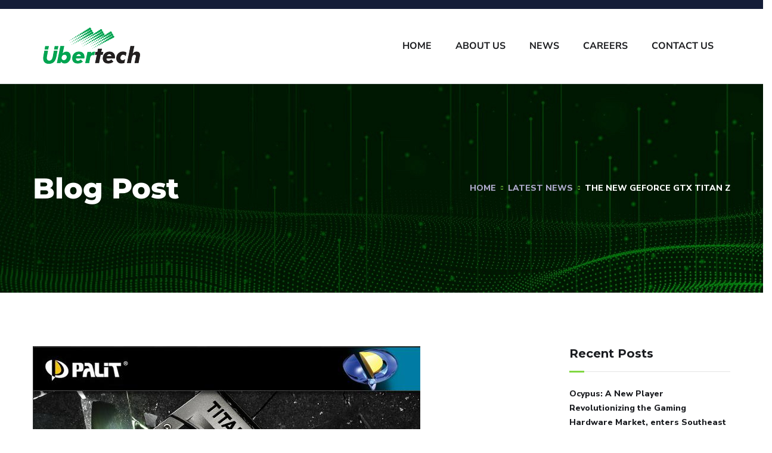

--- FILE ---
content_type: text/css
request_url: http://www.ubertech.com.ph/wp-content/uploads/elementor/css/post-1308.css?ver=1767583220
body_size: 368
content:
.elementor-1308 .elementor-element.elementor-element-d0f9bfa:not(.elementor-motion-effects-element-type-background), .elementor-1308 .elementor-element.elementor-element-d0f9bfa > .elementor-motion-effects-container > .elementor-motion-effects-layer{background-color:#063016;background-image:url("https://www.ubertech.com.ph/wp-content/uploads/2019/12/bg-footer1.png");background-position:top center;background-repeat:no-repeat;}.elementor-1308 .elementor-element.elementor-element-d0f9bfa{transition:background 0.3s, border 0.3s, border-radius 0.3s, box-shadow 0.3s;padding:20px 0px 20px 0px;}.elementor-1308 .elementor-element.elementor-element-d0f9bfa > .elementor-background-overlay{transition:background 0.3s, border-radius 0.3s, opacity 0.3s;}.elementor-1308 .elementor-element.elementor-element-c208bbf{text-align:center;color:#FFFFFF;}.elementor-1308 .elementor-element.elementor-element-c208bbf > .elementor-widget-container{padding:20px 0px 0px 0px;background-color:#063016;}@media(max-width:767px){.elementor-1308 .elementor-element.elementor-element-c208bbf > .elementor-widget-container{padding:30px 0px 0px 0px;}}